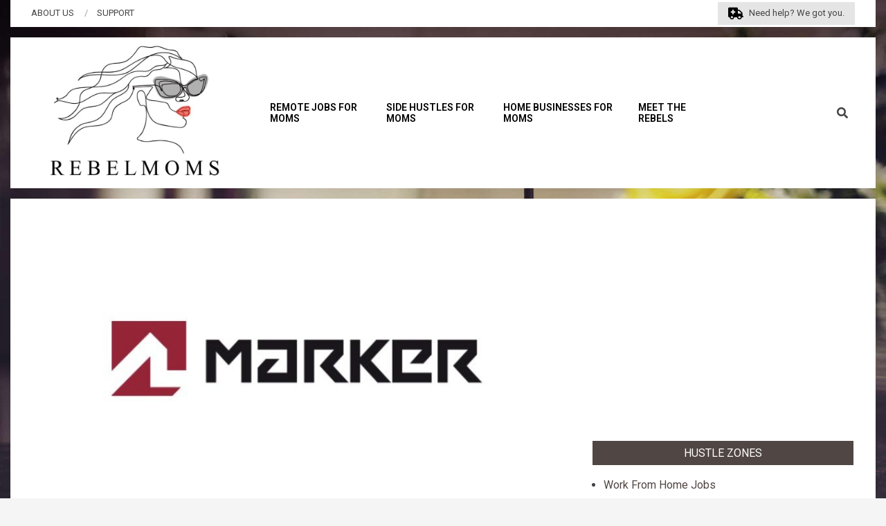

--- FILE ---
content_type: text/html; charset=UTF-8
request_url: https://rebelmoms.com/social-media-assistants-marker-rebelmoms-workfromhome/
body_size: 18136
content:
<!DOCTYPE html>
<html lang="en-US">

<head>
<meta charset="UTF-8" />
<script>
window.JetpackScriptData = {"site":{"icon":"https://i0.wp.com/rebelmoms.com/wp-content/uploads/2020/05/cropped-RebelMoms_workfromhome_logo.jpg?w=64\u0026ssl=1","title":"Rebelmoms","host":"unknown","is_wpcom_platform":false}};
</script>
<meta name='robots' content='index, follow, max-image-preview:large, max-snippet:-1, max-video-preview:-1' />
	<style>img:is([sizes="auto" i], [sizes^="auto," i]) { contain-intrinsic-size: 3000px 1500px }</style>
	<meta name="viewport" content="width=device-width, initial-scale=1" />
<meta name="generator" content="Neux 2.11.2" />

	<!-- This site is optimized with the Yoast SEO plugin v17.1 - https://yoast.com/wordpress/plugins/seo/ -->
	<title>Social Media Assistants - Rebelmoms</title>
	<link rel="canonical" href="https://rebelmoms.com/social-media-assistants-marker-rebelmoms-workfromhome/" />
	<meta property="og:locale" content="en_US" />
	<meta property="og:type" content="article" />
	<meta property="og:title" content="Social Media Assistants - Rebelmoms" />
	<meta property="og:description" content="Home &gt;&gt; Work at Home Jobs &gt;&gt; Clerical Data Entry, Transcription &amp; Social Media Marketing We are a growing marketing firm looking for part time freelancers to work with us from home. We want at least 12 freelancers who will each focus on a different industry such as law/legal, medical,Continue Reading" />
	<meta property="og:url" content="https://rebelmoms.com/social-media-assistants-marker-rebelmoms-workfromhome/" />
	<meta property="og:site_name" content="Rebelmoms" />
	<meta property="article:published_time" content="2025-07-24T01:52:39+00:00" />
	<meta property="article:modified_time" content="2025-08-04T06:10:15+00:00" />
	<meta property="og:image" content="https://rebelmoms.com/wp-content/uploads/2020/02/rebelmoms_workathomejobs_socialmedia_dataEntry_homebasedwork.jpg" />
	<meta property="og:image:width" content="828" />
	<meta property="og:image:height" content="440" />
	<meta name="twitter:card" content="summary_large_image" />
	<meta name="twitter:label1" content="Written by" />
	<meta name="twitter:data1" content="admin" />
	<meta name="twitter:label2" content="Est. reading time" />
	<meta name="twitter:data2" content="2 minutes" />
	<script type="application/ld+json" class="yoast-schema-graph">{"@context":"https://schema.org","@graph":[{"@type":"WebSite","@id":"https://rebelmoms.com/#website","url":"https://rebelmoms.com/","name":"Rebelmoms","description":"","potentialAction":[{"@type":"SearchAction","target":{"@type":"EntryPoint","urlTemplate":"https://rebelmoms.com/?s={search_term_string}"},"query-input":"required name=search_term_string"}],"inLanguage":"en-US"},{"@type":"ImageObject","@id":"https://rebelmoms.com/social-media-assistants-marker-rebelmoms-workfromhome/#primaryimage","inLanguage":"en-US","url":"https://rebelmoms.com/wp-content/uploads/2020/02/rebelmoms_workathomejobs_socialmedia_dataEntry_homebasedwork.jpg","contentUrl":"https://rebelmoms.com/wp-content/uploads/2020/02/rebelmoms_workathomejobs_socialmedia_dataEntry_homebasedwork.jpg","width":828,"height":440,"caption":"rebelmoms_workathomejobs_socialmedia_dataEntry_homebasedwork"},{"@type":"WebPage","@id":"https://rebelmoms.com/social-media-assistants-marker-rebelmoms-workfromhome/#webpage","url":"https://rebelmoms.com/social-media-assistants-marker-rebelmoms-workfromhome/","name":"Social Media Assistants - Rebelmoms","isPartOf":{"@id":"https://rebelmoms.com/#website"},"primaryImageOfPage":{"@id":"https://rebelmoms.com/social-media-assistants-marker-rebelmoms-workfromhome/#primaryimage"},"datePublished":"2025-07-24T01:52:39+00:00","dateModified":"2025-08-04T06:10:15+00:00","author":{"@id":"https://rebelmoms.com/#/schema/person/fd769c5bdc3a9fd2b01f980b0caa4f54"},"breadcrumb":{"@id":"https://rebelmoms.com/social-media-assistants-marker-rebelmoms-workfromhome/#breadcrumb"},"inLanguage":"en-US","potentialAction":[{"@type":"ReadAction","target":["https://rebelmoms.com/social-media-assistants-marker-rebelmoms-workfromhome/"]}]},{"@type":"BreadcrumbList","@id":"https://rebelmoms.com/social-media-assistants-marker-rebelmoms-workfromhome/#breadcrumb","itemListElement":[{"@type":"ListItem","position":1,"name":"Home","item":"https://rebelmoms.com/"},{"@type":"ListItem","position":2,"name":"My Blog","item":"https://rebelmoms.com/my-blog-5/"},{"@type":"ListItem","position":3,"name":"Social Media Assistants"}]},{"@type":"Person","@id":"https://rebelmoms.com/#/schema/person/fd769c5bdc3a9fd2b01f980b0caa4f54","name":"admin","image":{"@type":"ImageObject","@id":"https://rebelmoms.com/#personlogo","inLanguage":"en-US","url":"https://secure.gravatar.com/avatar/23fe6a5793c64b6a64c1141f57df038a8e41fada42af2f13cbab6ae828c15087?s=96&d=mm&r=g","contentUrl":"https://secure.gravatar.com/avatar/23fe6a5793c64b6a64c1141f57df038a8e41fada42af2f13cbab6ae828c15087?s=96&d=mm&r=g","caption":"admin"},"sameAs":["dcfitz"],"url":"https://rebelmoms.com/author/admin/"}]}</script>
	<!-- / Yoast SEO plugin. -->


<link rel='dns-prefetch' href='//fonts.googleapis.com' />
<link rel="alternate" type="application/rss+xml" title="Rebelmoms &raquo; Feed" href="https://rebelmoms.com/feed/" />
<link rel="alternate" type="application/rss+xml" title="Rebelmoms &raquo; Comments Feed" href="https://rebelmoms.com/comments/feed/" />
<link rel="preload" href="https://rebelmoms.com/wp-content/themes/neux/library/fonticons/webfonts/fa-solid-900.woff2" as="font" crossorigin="anonymous">
<link rel="preload" href="https://rebelmoms.com/wp-content/themes/neux/library/fonticons/webfonts/fa-regular-400.woff2" as="font" crossorigin="anonymous">
<link rel="preload" href="https://rebelmoms.com/wp-content/themes/neux/library/fonticons/webfonts/fa-brands-400.woff2" as="font" crossorigin="anonymous">
<script>
window._wpemojiSettings = {"baseUrl":"https:\/\/s.w.org\/images\/core\/emoji\/16.0.1\/72x72\/","ext":".png","svgUrl":"https:\/\/s.w.org\/images\/core\/emoji\/16.0.1\/svg\/","svgExt":".svg","source":{"concatemoji":"https:\/\/rebelmoms.com\/wp-includes\/js\/wp-emoji-release.min.js?ver=6.8.3"}};
/*! This file is auto-generated */
!function(s,n){var o,i,e;function c(e){try{var t={supportTests:e,timestamp:(new Date).valueOf()};sessionStorage.setItem(o,JSON.stringify(t))}catch(e){}}function p(e,t,n){e.clearRect(0,0,e.canvas.width,e.canvas.height),e.fillText(t,0,0);var t=new Uint32Array(e.getImageData(0,0,e.canvas.width,e.canvas.height).data),a=(e.clearRect(0,0,e.canvas.width,e.canvas.height),e.fillText(n,0,0),new Uint32Array(e.getImageData(0,0,e.canvas.width,e.canvas.height).data));return t.every(function(e,t){return e===a[t]})}function u(e,t){e.clearRect(0,0,e.canvas.width,e.canvas.height),e.fillText(t,0,0);for(var n=e.getImageData(16,16,1,1),a=0;a<n.data.length;a++)if(0!==n.data[a])return!1;return!0}function f(e,t,n,a){switch(t){case"flag":return n(e,"\ud83c\udff3\ufe0f\u200d\u26a7\ufe0f","\ud83c\udff3\ufe0f\u200b\u26a7\ufe0f")?!1:!n(e,"\ud83c\udde8\ud83c\uddf6","\ud83c\udde8\u200b\ud83c\uddf6")&&!n(e,"\ud83c\udff4\udb40\udc67\udb40\udc62\udb40\udc65\udb40\udc6e\udb40\udc67\udb40\udc7f","\ud83c\udff4\u200b\udb40\udc67\u200b\udb40\udc62\u200b\udb40\udc65\u200b\udb40\udc6e\u200b\udb40\udc67\u200b\udb40\udc7f");case"emoji":return!a(e,"\ud83e\udedf")}return!1}function g(e,t,n,a){var r="undefined"!=typeof WorkerGlobalScope&&self instanceof WorkerGlobalScope?new OffscreenCanvas(300,150):s.createElement("canvas"),o=r.getContext("2d",{willReadFrequently:!0}),i=(o.textBaseline="top",o.font="600 32px Arial",{});return e.forEach(function(e){i[e]=t(o,e,n,a)}),i}function t(e){var t=s.createElement("script");t.src=e,t.defer=!0,s.head.appendChild(t)}"undefined"!=typeof Promise&&(o="wpEmojiSettingsSupports",i=["flag","emoji"],n.supports={everything:!0,everythingExceptFlag:!0},e=new Promise(function(e){s.addEventListener("DOMContentLoaded",e,{once:!0})}),new Promise(function(t){var n=function(){try{var e=JSON.parse(sessionStorage.getItem(o));if("object"==typeof e&&"number"==typeof e.timestamp&&(new Date).valueOf()<e.timestamp+604800&&"object"==typeof e.supportTests)return e.supportTests}catch(e){}return null}();if(!n){if("undefined"!=typeof Worker&&"undefined"!=typeof OffscreenCanvas&&"undefined"!=typeof URL&&URL.createObjectURL&&"undefined"!=typeof Blob)try{var e="postMessage("+g.toString()+"("+[JSON.stringify(i),f.toString(),p.toString(),u.toString()].join(",")+"));",a=new Blob([e],{type:"text/javascript"}),r=new Worker(URL.createObjectURL(a),{name:"wpTestEmojiSupports"});return void(r.onmessage=function(e){c(n=e.data),r.terminate(),t(n)})}catch(e){}c(n=g(i,f,p,u))}t(n)}).then(function(e){for(var t in e)n.supports[t]=e[t],n.supports.everything=n.supports.everything&&n.supports[t],"flag"!==t&&(n.supports.everythingExceptFlag=n.supports.everythingExceptFlag&&n.supports[t]);n.supports.everythingExceptFlag=n.supports.everythingExceptFlag&&!n.supports.flag,n.DOMReady=!1,n.readyCallback=function(){n.DOMReady=!0}}).then(function(){return e}).then(function(){var e;n.supports.everything||(n.readyCallback(),(e=n.source||{}).concatemoji?t(e.concatemoji):e.wpemoji&&e.twemoji&&(t(e.twemoji),t(e.wpemoji)))}))}((window,document),window._wpemojiSettings);
</script>
<link rel='stylesheet' id='ai1ec_style-css' href='//rebelmoms.com/wp-content/plugins/all-in-one-event-calendar/public/themes-ai1ec/vortex/css/ai1ec_parsed_css.css?ver=3.0.0' media='all' />
<style id='wp-emoji-styles-inline-css'>

	img.wp-smiley, img.emoji {
		display: inline !important;
		border: none !important;
		box-shadow: none !important;
		height: 1em !important;
		width: 1em !important;
		margin: 0 0.07em !important;
		vertical-align: -0.1em !important;
		background: none !important;
		padding: 0 !important;
	}
</style>
<link rel='stylesheet' id='wp-block-library-css' href='https://rebelmoms.com/wp-includes/css/dist/block-library/style.min.css?ver=6.8.3' media='all' />
<style id='wp-block-library-theme-inline-css'>
.wp-block-audio :where(figcaption){color:#555;font-size:13px;text-align:center}.is-dark-theme .wp-block-audio :where(figcaption){color:#ffffffa6}.wp-block-audio{margin:0 0 1em}.wp-block-code{border:1px solid #ccc;border-radius:4px;font-family:Menlo,Consolas,monaco,monospace;padding:.8em 1em}.wp-block-embed :where(figcaption){color:#555;font-size:13px;text-align:center}.is-dark-theme .wp-block-embed :where(figcaption){color:#ffffffa6}.wp-block-embed{margin:0 0 1em}.blocks-gallery-caption{color:#555;font-size:13px;text-align:center}.is-dark-theme .blocks-gallery-caption{color:#ffffffa6}:root :where(.wp-block-image figcaption){color:#555;font-size:13px;text-align:center}.is-dark-theme :root :where(.wp-block-image figcaption){color:#ffffffa6}.wp-block-image{margin:0 0 1em}.wp-block-pullquote{border-bottom:4px solid;border-top:4px solid;color:currentColor;margin-bottom:1.75em}.wp-block-pullquote cite,.wp-block-pullquote footer,.wp-block-pullquote__citation{color:currentColor;font-size:.8125em;font-style:normal;text-transform:uppercase}.wp-block-quote{border-left:.25em solid;margin:0 0 1.75em;padding-left:1em}.wp-block-quote cite,.wp-block-quote footer{color:currentColor;font-size:.8125em;font-style:normal;position:relative}.wp-block-quote:where(.has-text-align-right){border-left:none;border-right:.25em solid;padding-left:0;padding-right:1em}.wp-block-quote:where(.has-text-align-center){border:none;padding-left:0}.wp-block-quote.is-large,.wp-block-quote.is-style-large,.wp-block-quote:where(.is-style-plain){border:none}.wp-block-search .wp-block-search__label{font-weight:700}.wp-block-search__button{border:1px solid #ccc;padding:.375em .625em}:where(.wp-block-group.has-background){padding:1.25em 2.375em}.wp-block-separator.has-css-opacity{opacity:.4}.wp-block-separator{border:none;border-bottom:2px solid;margin-left:auto;margin-right:auto}.wp-block-separator.has-alpha-channel-opacity{opacity:1}.wp-block-separator:not(.is-style-wide):not(.is-style-dots){width:100px}.wp-block-separator.has-background:not(.is-style-dots){border-bottom:none;height:1px}.wp-block-separator.has-background:not(.is-style-wide):not(.is-style-dots){height:2px}.wp-block-table{margin:0 0 1em}.wp-block-table td,.wp-block-table th{word-break:normal}.wp-block-table :where(figcaption){color:#555;font-size:13px;text-align:center}.is-dark-theme .wp-block-table :where(figcaption){color:#ffffffa6}.wp-block-video :where(figcaption){color:#555;font-size:13px;text-align:center}.is-dark-theme .wp-block-video :where(figcaption){color:#ffffffa6}.wp-block-video{margin:0 0 1em}:root :where(.wp-block-template-part.has-background){margin-bottom:0;margin-top:0;padding:1.25em 2.375em}
</style>
<style id='classic-theme-styles-inline-css'>
/*! This file is auto-generated */
.wp-block-button__link{color:#fff;background-color:#32373c;border-radius:9999px;box-shadow:none;text-decoration:none;padding:calc(.667em + 2px) calc(1.333em + 2px);font-size:1.125em}.wp-block-file__button{background:#32373c;color:#fff;text-decoration:none}
</style>
<link rel='stylesheet' id='mailster-form-style-css' href='https://rebelmoms.com/wp-content/plugins/mailster/build/form/style-index.css?ver=6.8.3' media='all' />
<style id='global-styles-inline-css'>
:root{--wp--preset--aspect-ratio--square: 1;--wp--preset--aspect-ratio--4-3: 4/3;--wp--preset--aspect-ratio--3-4: 3/4;--wp--preset--aspect-ratio--3-2: 3/2;--wp--preset--aspect-ratio--2-3: 2/3;--wp--preset--aspect-ratio--16-9: 16/9;--wp--preset--aspect-ratio--9-16: 9/16;--wp--preset--color--black: #000000;--wp--preset--color--cyan-bluish-gray: #abb8c3;--wp--preset--color--white: #ffffff;--wp--preset--color--pale-pink: #f78da7;--wp--preset--color--vivid-red: #cf2e2e;--wp--preset--color--luminous-vivid-orange: #ff6900;--wp--preset--color--luminous-vivid-amber: #fcb900;--wp--preset--color--light-green-cyan: #7bdcb5;--wp--preset--color--vivid-green-cyan: #00d084;--wp--preset--color--pale-cyan-blue: #8ed1fc;--wp--preset--color--vivid-cyan-blue: #0693e3;--wp--preset--color--vivid-purple: #9b51e0;--wp--preset--color--accent: #504643;--wp--preset--color--accent-font: #ffffff;--wp--preset--gradient--vivid-cyan-blue-to-vivid-purple: linear-gradient(135deg,rgba(6,147,227,1) 0%,rgb(155,81,224) 100%);--wp--preset--gradient--light-green-cyan-to-vivid-green-cyan: linear-gradient(135deg,rgb(122,220,180) 0%,rgb(0,208,130) 100%);--wp--preset--gradient--luminous-vivid-amber-to-luminous-vivid-orange: linear-gradient(135deg,rgba(252,185,0,1) 0%,rgba(255,105,0,1) 100%);--wp--preset--gradient--luminous-vivid-orange-to-vivid-red: linear-gradient(135deg,rgba(255,105,0,1) 0%,rgb(207,46,46) 100%);--wp--preset--gradient--very-light-gray-to-cyan-bluish-gray: linear-gradient(135deg,rgb(238,238,238) 0%,rgb(169,184,195) 100%);--wp--preset--gradient--cool-to-warm-spectrum: linear-gradient(135deg,rgb(74,234,220) 0%,rgb(151,120,209) 20%,rgb(207,42,186) 40%,rgb(238,44,130) 60%,rgb(251,105,98) 80%,rgb(254,248,76) 100%);--wp--preset--gradient--blush-light-purple: linear-gradient(135deg,rgb(255,206,236) 0%,rgb(152,150,240) 100%);--wp--preset--gradient--blush-bordeaux: linear-gradient(135deg,rgb(254,205,165) 0%,rgb(254,45,45) 50%,rgb(107,0,62) 100%);--wp--preset--gradient--luminous-dusk: linear-gradient(135deg,rgb(255,203,112) 0%,rgb(199,81,192) 50%,rgb(65,88,208) 100%);--wp--preset--gradient--pale-ocean: linear-gradient(135deg,rgb(255,245,203) 0%,rgb(182,227,212) 50%,rgb(51,167,181) 100%);--wp--preset--gradient--electric-grass: linear-gradient(135deg,rgb(202,248,128) 0%,rgb(113,206,126) 100%);--wp--preset--gradient--midnight: linear-gradient(135deg,rgb(2,3,129) 0%,rgb(40,116,252) 100%);--wp--preset--font-size--small: 13px;--wp--preset--font-size--medium: 20px;--wp--preset--font-size--large: 36px;--wp--preset--font-size--x-large: 42px;--wp--preset--spacing--20: 0.44rem;--wp--preset--spacing--30: 0.67rem;--wp--preset--spacing--40: 1rem;--wp--preset--spacing--50: 1.5rem;--wp--preset--spacing--60: 2.25rem;--wp--preset--spacing--70: 3.38rem;--wp--preset--spacing--80: 5.06rem;--wp--preset--shadow--natural: 6px 6px 9px rgba(0, 0, 0, 0.2);--wp--preset--shadow--deep: 12px 12px 50px rgba(0, 0, 0, 0.4);--wp--preset--shadow--sharp: 6px 6px 0px rgba(0, 0, 0, 0.2);--wp--preset--shadow--outlined: 6px 6px 0px -3px rgba(255, 255, 255, 1), 6px 6px rgba(0, 0, 0, 1);--wp--preset--shadow--crisp: 6px 6px 0px rgba(0, 0, 0, 1);}:where(.is-layout-flex){gap: 0.5em;}:where(.is-layout-grid){gap: 0.5em;}body .is-layout-flex{display: flex;}.is-layout-flex{flex-wrap: wrap;align-items: center;}.is-layout-flex > :is(*, div){margin: 0;}body .is-layout-grid{display: grid;}.is-layout-grid > :is(*, div){margin: 0;}:where(.wp-block-columns.is-layout-flex){gap: 2em;}:where(.wp-block-columns.is-layout-grid){gap: 2em;}:where(.wp-block-post-template.is-layout-flex){gap: 1.25em;}:where(.wp-block-post-template.is-layout-grid){gap: 1.25em;}.has-black-color{color: var(--wp--preset--color--black) !important;}.has-cyan-bluish-gray-color{color: var(--wp--preset--color--cyan-bluish-gray) !important;}.has-white-color{color: var(--wp--preset--color--white) !important;}.has-pale-pink-color{color: var(--wp--preset--color--pale-pink) !important;}.has-vivid-red-color{color: var(--wp--preset--color--vivid-red) !important;}.has-luminous-vivid-orange-color{color: var(--wp--preset--color--luminous-vivid-orange) !important;}.has-luminous-vivid-amber-color{color: var(--wp--preset--color--luminous-vivid-amber) !important;}.has-light-green-cyan-color{color: var(--wp--preset--color--light-green-cyan) !important;}.has-vivid-green-cyan-color{color: var(--wp--preset--color--vivid-green-cyan) !important;}.has-pale-cyan-blue-color{color: var(--wp--preset--color--pale-cyan-blue) !important;}.has-vivid-cyan-blue-color{color: var(--wp--preset--color--vivid-cyan-blue) !important;}.has-vivid-purple-color{color: var(--wp--preset--color--vivid-purple) !important;}.has-black-background-color{background-color: var(--wp--preset--color--black) !important;}.has-cyan-bluish-gray-background-color{background-color: var(--wp--preset--color--cyan-bluish-gray) !important;}.has-white-background-color{background-color: var(--wp--preset--color--white) !important;}.has-pale-pink-background-color{background-color: var(--wp--preset--color--pale-pink) !important;}.has-vivid-red-background-color{background-color: var(--wp--preset--color--vivid-red) !important;}.has-luminous-vivid-orange-background-color{background-color: var(--wp--preset--color--luminous-vivid-orange) !important;}.has-luminous-vivid-amber-background-color{background-color: var(--wp--preset--color--luminous-vivid-amber) !important;}.has-light-green-cyan-background-color{background-color: var(--wp--preset--color--light-green-cyan) !important;}.has-vivid-green-cyan-background-color{background-color: var(--wp--preset--color--vivid-green-cyan) !important;}.has-pale-cyan-blue-background-color{background-color: var(--wp--preset--color--pale-cyan-blue) !important;}.has-vivid-cyan-blue-background-color{background-color: var(--wp--preset--color--vivid-cyan-blue) !important;}.has-vivid-purple-background-color{background-color: var(--wp--preset--color--vivid-purple) !important;}.has-black-border-color{border-color: var(--wp--preset--color--black) !important;}.has-cyan-bluish-gray-border-color{border-color: var(--wp--preset--color--cyan-bluish-gray) !important;}.has-white-border-color{border-color: var(--wp--preset--color--white) !important;}.has-pale-pink-border-color{border-color: var(--wp--preset--color--pale-pink) !important;}.has-vivid-red-border-color{border-color: var(--wp--preset--color--vivid-red) !important;}.has-luminous-vivid-orange-border-color{border-color: var(--wp--preset--color--luminous-vivid-orange) !important;}.has-luminous-vivid-amber-border-color{border-color: var(--wp--preset--color--luminous-vivid-amber) !important;}.has-light-green-cyan-border-color{border-color: var(--wp--preset--color--light-green-cyan) !important;}.has-vivid-green-cyan-border-color{border-color: var(--wp--preset--color--vivid-green-cyan) !important;}.has-pale-cyan-blue-border-color{border-color: var(--wp--preset--color--pale-cyan-blue) !important;}.has-vivid-cyan-blue-border-color{border-color: var(--wp--preset--color--vivid-cyan-blue) !important;}.has-vivid-purple-border-color{border-color: var(--wp--preset--color--vivid-purple) !important;}.has-vivid-cyan-blue-to-vivid-purple-gradient-background{background: var(--wp--preset--gradient--vivid-cyan-blue-to-vivid-purple) !important;}.has-light-green-cyan-to-vivid-green-cyan-gradient-background{background: var(--wp--preset--gradient--light-green-cyan-to-vivid-green-cyan) !important;}.has-luminous-vivid-amber-to-luminous-vivid-orange-gradient-background{background: var(--wp--preset--gradient--luminous-vivid-amber-to-luminous-vivid-orange) !important;}.has-luminous-vivid-orange-to-vivid-red-gradient-background{background: var(--wp--preset--gradient--luminous-vivid-orange-to-vivid-red) !important;}.has-very-light-gray-to-cyan-bluish-gray-gradient-background{background: var(--wp--preset--gradient--very-light-gray-to-cyan-bluish-gray) !important;}.has-cool-to-warm-spectrum-gradient-background{background: var(--wp--preset--gradient--cool-to-warm-spectrum) !important;}.has-blush-light-purple-gradient-background{background: var(--wp--preset--gradient--blush-light-purple) !important;}.has-blush-bordeaux-gradient-background{background: var(--wp--preset--gradient--blush-bordeaux) !important;}.has-luminous-dusk-gradient-background{background: var(--wp--preset--gradient--luminous-dusk) !important;}.has-pale-ocean-gradient-background{background: var(--wp--preset--gradient--pale-ocean) !important;}.has-electric-grass-gradient-background{background: var(--wp--preset--gradient--electric-grass) !important;}.has-midnight-gradient-background{background: var(--wp--preset--gradient--midnight) !important;}.has-small-font-size{font-size: var(--wp--preset--font-size--small) !important;}.has-medium-font-size{font-size: var(--wp--preset--font-size--medium) !important;}.has-large-font-size{font-size: var(--wp--preset--font-size--large) !important;}.has-x-large-font-size{font-size: var(--wp--preset--font-size--x-large) !important;}
:where(.wp-block-post-template.is-layout-flex){gap: 1.25em;}:where(.wp-block-post-template.is-layout-grid){gap: 1.25em;}
:where(.wp-block-columns.is-layout-flex){gap: 2em;}:where(.wp-block-columns.is-layout-grid){gap: 2em;}
:root :where(.wp-block-pullquote){font-size: 1.5em;line-height: 1.6;}
</style>
<link rel='stylesheet' id='contact-form-7-css' href='https://rebelmoms.com/wp-content/plugins/contact-form-7/includes/css/styles.css?ver=6.1' media='all' />
<link rel='stylesheet' id='lightSlider-css' href='https://rebelmoms.com/wp-content/plugins/hootkit/assets/lightSlider.min.css?ver=1.1.2' media='' />
<link rel='stylesheet' id='font-awesome-css' href='https://rebelmoms.com/wp-content/themes/neux/library/fonticons/font-awesome.css?ver=5.15.4' media='all' />
<link rel='stylesheet' id='responsive-lightbox-swipebox-css' href='https://rebelmoms.com/wp-content/plugins/responsive-lightbox/assets/swipebox/swipebox.min.css?ver=1.5.2' media='all' />
<link rel='stylesheet' id='neux-googlefont-css' href='https://fonts.googleapis.com/css2?family=Roboto:ital,wght@0,300;0,400;0,500;0,600;0,700;0,800;1,400;1,700&#038;family=Comfortaa:ital,wght@0,400;0,700&#038;family=Montserrat:ital,wght@0,400;0,700;1,400;1,700&#038;display=swap' media='all' />
<link rel='stylesheet' id='newsletter-css' href='https://rebelmoms.com/wp-content/plugins/newsletter/style.css?ver=8.9.2' media='all' />
<link rel='stylesheet' id='elementor-icons-css' href='https://rebelmoms.com/wp-content/plugins/elementor/assets/lib/eicons/css/elementor-icons.min.css?ver=5.15.0' media='all' />
<link rel='stylesheet' id='elementor-frontend-legacy-css' href='https://rebelmoms.com/wp-content/plugins/elementor/assets/css/frontend-legacy.min.css?ver=3.6.0' media='all' />
<link rel='stylesheet' id='elementor-frontend-css' href='https://rebelmoms.com/wp-content/plugins/elementor/assets/css/frontend.min.css?ver=3.6.0' media='all' />
<link rel='stylesheet' id='elementor-post-3559-css' href='https://rebelmoms.com/wp-content/uploads/elementor/css/post-3559.css?ver=1754423731' media='all' />
<link rel='stylesheet' id='elementor-pro-css' href='https://rebelmoms.com/wp-content/plugins/elementor-pro/assets/css/frontend.min.css?ver=3.1.0' media='all' />
<link rel='stylesheet' id='font-awesome-5-all-css' href='https://rebelmoms.com/wp-content/plugins/elementor/assets/lib/font-awesome/css/all.min.css?ver=3.6.0' media='all' />
<link rel='stylesheet' id='font-awesome-4-shim-css' href='https://rebelmoms.com/wp-content/plugins/elementor/assets/lib/font-awesome/css/v4-shims.min.css?ver=3.6.0' media='all' />
<link rel='stylesheet' id='elementor-global-css' href='https://rebelmoms.com/wp-content/uploads/elementor/css/global.css?ver=1754185706' media='all' />
<link rel='stylesheet' id='elementor-post-3259-css' href='https://rebelmoms.com/wp-content/uploads/elementor/css/post-3259.css?ver=1754423930' media='all' />
<link rel='stylesheet' id='hoot-style-css' href='https://rebelmoms.com/wp-content/themes/neux/style.css?ver=2.11.2' media='all' />
<link rel='stylesheet' id='neux-hootkit-css' href='https://rebelmoms.com/wp-content/themes/neux/hootkit/hootkit.css?ver=2.11.2' media='all' />
<link rel='stylesheet' id='hoot-wpblocks-css' href='https://rebelmoms.com/wp-content/themes/neux/include/blocks/wpblocks.css?ver=2.11.2' media='all' />
<style id='hoot-wpblocks-inline-css'>
.hgrid {  max-width: 1380px; }  a {  color: #504643; }  a:hover {  color: #3c3432; }  .accent-typo {  background: #504643;  color: #ffffff; }  .invert-typo {  color: #ffffff; }  .enforce-typo {  background: #ffffff; }  body.wordpress input[type="submit"], body.wordpress #submit, body.wordpress .button {  border-color: #504643;  background: #504643;  color: #ffffff; }  body.wordpress input[type="submit"]:hover, body.wordpress #submit:hover, body.wordpress .button:hover, body.wordpress input[type="submit"]:focus, body.wordpress #submit:focus, body.wordpress .button:focus {  color: #504643;  background: #ffffff; }  h1, h2, h3, h4, h5, h6, .title, .titlefont {  font-family: "Comfortaa", sans-serif;  text-transform: none; }  #main.main,#header-supplementary,.below-header {  background: #ffffff; }  #header-primary,.sub-footer, .footer {  background: #ffffff; }  #topbar {  background: #ffffff; }  #topbar.js-search .searchform.expand .searchtext {  background: #ffffff; }  #site-logo.logo-border {  border-color: #504643; }  .header-aside-search.js-search .searchform i.fa-search {  color: #504643; }  #site-title {  font-family: "Montserrat", sans-serif;  text-transform: uppercase; }  #site-description {  text-transform: uppercase; }  .site-logo-with-icon #site-title i {  font-size: 50px; }  .site-logo-mixed-image img {  max-width: 300px; }  .site-title-line em {  color: #504643; }  .site-title-line mark {  background: #504643;  color: #ffffff; }  .site-title-heading-font {  font-family: "Comfortaa", sans-serif; }  .menu-items ul {  background: #ffffff; }  .menu-items li.current-menu-item:not(.nohighlight), .menu-items li.current-menu-ancestor, .menu-items li:hover {  background: #504643; }  .menu-items li.current-menu-item:not(.nohighlight) > a, .menu-items li.current-menu-ancestor > a, .menu-items li:hover > a {  color: #ffffff; }  .more-link,.more-link a {  color: #504643; }  .more-link:hover,.more-link:hover a {  color: #3c3432; }  .sidebar .widget-title,.sub-footer .widget-title, .footer .widget-title {  background: #504643;  color: #ffffff; }  .main-content-grid,.widget,.frontpage-area {  margin-top: 35px; }  .widget,.frontpage-area {  margin-bottom: 35px; }  .frontpage-area.module-bg-highlight, .frontpage-area.module-bg-color, .frontpage-area.module-bg-image {  padding: 35px 0; }  .footer .widget {  margin: 20px 0; }  .js-search .searchform.expand .searchtext {  background: #ffffff; }  #infinite-handle span,.lrm-form a.button, .lrm-form button, .lrm-form button[type=submit], .lrm-form #buddypress input[type=submit], .lrm-form input[type=submit],.widget_newsletterwidget, .widget_newsletterwidgetminimal,.wc-block-components-button, .woocommerce #respond input#submit.alt, .woocommerce a.button.alt, .woocommerce button.button.alt, .woocommerce input.button.alt,.widget_breadcrumb_navxt .breadcrumbs > .hoot-bcn-pretext {  background: #504643;  color: #ffffff; }  .woocommerce nav.woocommerce-pagination ul li a:focus, .woocommerce nav.woocommerce-pagination ul li a:hover {  color: #3c3432; }  .woocommerce div.product .woocommerce-tabs ul.tabs li:hover,.woocommerce div.product .woocommerce-tabs ul.tabs li.active {  background: #504643; }  .woocommerce div.product .woocommerce-tabs ul.tabs li:hover a, .woocommerce div.product .woocommerce-tabs ul.tabs li:hover a:hover,.woocommerce div.product .woocommerce-tabs ul.tabs li.active a {  color: #ffffff; }  .wc-block-components-button:hover, .woocommerce #respond input#submit.alt:hover, .woocommerce a.button.alt:hover, .woocommerce button.button.alt:hover, .woocommerce input.button.alt:hover {  background: #ffffff;  color: #504643; }  .widget_breadcrumb_navxt .breadcrumbs > .hoot-bcn-pretext:after {  border-left-color: #504643; }  .flycart-toggle, .flycart-panel {  background: #ffffff; }  .lSSlideOuter ul.lSPager.lSpg > li:hover a, .lSSlideOuter ul.lSPager.lSpg > li.active a {  background-color: #504643; }  .lSSlideOuter ul.lSPager.lSpg > li a {  border-color: #504643; }  .widget .viewall a {  background: #ffffff; }  .widget .viewall a:hover {  background: #ffffff;  color: #504643; }  .widget .view-all a:hover {  color: #504643; }  .sidebar .view-all-top.view-all-withtitle a, .sub-footer .view-all-top.view-all-withtitle a, .footer .view-all-top.view-all-withtitle a, .sidebar .view-all-top.view-all-withtitle a:hover, .sub-footer .view-all-top.view-all-withtitle a:hover, .footer .view-all-top.view-all-withtitle a:hover {  color: #ffffff; }  .bottomborder-line:after,.bottomborder-shadow:after {  margin-top: 35px; }  .topborder-line:before,.topborder-shadow:before {  margin-bottom: 35px; }  .cta-subtitle {  color: #504643; }  .content-block-icon i {  color: #504643; }  .icon-style-circle,.icon-style-square {  border-color: #504643; }  .content-block-style3 .content-block-icon {  background: #ffffff; }  :root .has-accent-color,.is-style-outline>.wp-block-button__link:not(.has-text-color), .wp-block-button__link.is-style-outline:not(.has-text-color) {  color: #504643; }  :root .has-accent-background-color,.wp-block-button__link,.wp-block-button__link:hover,.wp-block-search__button,.wp-block-search__button:hover, .wp-block-file__button,.wp-block-file__button:hover {  background: #504643; }  :root .has-accent-font-color,.wp-block-button__link,.wp-block-button__link:hover,.wp-block-search__button,.wp-block-search__button:hover, .wp-block-file__button,.wp-block-file__button:hover {  color: #ffffff; }  :root .has-accent-font-background-color {  background: #ffffff; }  @media only screen and (max-width: 969px){ .mobilemenu-fixed .menu-toggle, .mobilemenu-fixed .menu-items {  background: #ffffff; }  .sidebar {  margin-top: 35px; }  .frontpage-widgetarea > div.hgrid > [class*="hgrid-span-"] {  margin-bottom: 35px; }  } @media only screen and (min-width: 970px){ .slider-style2 .lSAction > a {  border-color: #504643;  background: #504643;  color: #ffffff; }  .slider-style2 .lSAction > a:hover {  background: #ffffff;  color: #504643; }  }
</style>
<link rel='stylesheet' id='google-fonts-1-css' href='https://fonts.googleapis.com/css?family=Roboto%3A100%2C100italic%2C200%2C200italic%2C300%2C300italic%2C400%2C400italic%2C500%2C500italic%2C600%2C600italic%2C700%2C700italic%2C800%2C800italic%2C900%2C900italic%7CRoboto+Slab%3A100%2C100italic%2C200%2C200italic%2C300%2C300italic%2C400%2C400italic%2C500%2C500italic%2C600%2C600italic%2C700%2C700italic%2C800%2C800italic%2C900%2C900italic&#038;display=auto&#038;ver=6.8.3' media='all' />
<script src="https://rebelmoms.com/wp-includes/js/jquery/jquery.min.js?ver=3.7.1" id="jquery-core-js"></script>
<script src="https://rebelmoms.com/wp-includes/js/jquery/jquery-migrate.min.js?ver=3.4.1" id="jquery-migrate-js"></script>
<script src="https://rebelmoms.com/wp-content/plugins/responsive-lightbox/assets/swipebox/jquery.swipebox.min.js?ver=1.5.2" id="responsive-lightbox-swipebox-js"></script>
<script src="https://rebelmoms.com/wp-includes/js/underscore.min.js?ver=1.13.7" id="underscore-js"></script>
<script src="https://rebelmoms.com/wp-content/plugins/responsive-lightbox/assets/infinitescroll/infinite-scroll.pkgd.min.js?ver=4.0.1" id="responsive-lightbox-infinite-scroll-js"></script>
<script id="responsive-lightbox-js-before">
var rlArgs = {"script":"swipebox","selector":"lightbox","customEvents":"","activeGalleries":true,"animation":true,"hideCloseButtonOnMobile":false,"removeBarsOnMobile":false,"hideBars":true,"hideBarsDelay":5000,"videoMaxWidth":1080,"useSVG":true,"loopAtEnd":false,"woocommerce_gallery":false,"ajaxurl":"https:\/\/rebelmoms.com\/wp-admin\/admin-ajax.php","nonce":"3bcb904250","preview":false,"postId":3259,"scriptExtension":false};
</script>
<script src="https://rebelmoms.com/wp-content/plugins/responsive-lightbox/js/front.js?ver=2.5.2" id="responsive-lightbox-js"></script>
<script src="https://rebelmoms.com/wp-content/plugins/elementor/assets/lib/font-awesome/js/v4-shims.min.js?ver=3.6.0" id="font-awesome-4-shim-js"></script>
<link rel="https://api.w.org/" href="https://rebelmoms.com/wp-json/" /><link rel="alternate" title="JSON" type="application/json" href="https://rebelmoms.com/wp-json/wp/v2/posts/3259" /><link rel="EditURI" type="application/rsd+xml" title="RSD" href="https://rebelmoms.com/xmlrpc.php?rsd" />
<meta name="generator" content="WordPress 6.8.3" />
<link rel='shortlink' href='https://rebelmoms.com/?p=3259' />
<link rel="alternate" title="oEmbed (JSON)" type="application/json+oembed" href="https://rebelmoms.com/wp-json/oembed/1.0/embed?url=https%3A%2F%2Frebelmoms.com%2Fsocial-media-assistants-marker-rebelmoms-workfromhome%2F" />
<link rel="alternate" title="oEmbed (XML)" type="text/xml+oembed" href="https://rebelmoms.com/wp-json/oembed/1.0/embed?url=https%3A%2F%2Frebelmoms.com%2Fsocial-media-assistants-marker-rebelmoms-workfromhome%2F&#038;format=xml" />

		<!-- GA Google Analytics @ https://m0n.co/ga -->
		<script>
			(function(i,s,o,g,r,a,m){i['GoogleAnalyticsObject']=r;i[r]=i[r]||function(){
			(i[r].q=i[r].q||[]).push(arguments)},i[r].l=1*new Date();a=s.createElement(o),
			m=s.getElementsByTagName(o)[0];a.async=1;a.src=g;m.parentNode.insertBefore(a,m)
			})(window,document,'script','https://www.google-analytics.com/analytics.js','ga');
			ga('create', 'UA-219808181-2', 'auto');
			ga('send', 'pageview');
		</script>

	<style id="custom-background-css">
body.custom-background { background-image: url("https://rebelmoms.com/wp-content/themes/neux/images/background.jpg"); background-position: center top; background-size: cover; background-repeat: no-repeat; background-attachment: fixed; }
</style>
	<link rel="icon" href="https://rebelmoms.com/wp-content/uploads/2020/05/cropped-RebelMoms_workfromhome_logo-32x32.jpg" sizes="32x32" />
<link rel="icon" href="https://rebelmoms.com/wp-content/uploads/2020/05/cropped-RebelMoms_workfromhome_logo-192x192.jpg" sizes="192x192" />
<link rel="apple-touch-icon" href="https://rebelmoms.com/wp-content/uploads/2020/05/cropped-RebelMoms_workfromhome_logo-180x180.jpg" />
<meta name="msapplication-TileImage" content="https://rebelmoms.com/wp-content/uploads/2020/05/cropped-RebelMoms_workfromhome_logo-270x270.jpg" />
</head>

<body class="wp-singular post-template-default single single-post postid-3259 single-format-standard custom-background wp-custom-logo wp-theme-neux neux wordpress ltr en en-us parent-theme logged-out singular singular-post singular-post-3259 elementor-default elementor-kit-3559 elementor-page elementor-page-3259 elementor-page-2791" dir="ltr" itemscope="itemscope" itemtype="https://schema.org/Blog">

	
	<a href="#main" class="screen-reader-text">Skip to content</a>

	<div id="page-wrapper" class=" hgrid site-boxed page-wrapper sitewrap-wide-right sidebarsN sidebars1 hoot-cf7-style hoot-mapp-style hoot-jetpack-style hoot-sticky-sidebar">

			<div id="topbar" class=" topbar inline-nav js-search social-icons-invertx">
		<div class="hgrid">
			<div class="hgrid-span-12">

				<div class="topbar-inner table topbar-parts">
																	<div id="topbar-left" class="table-cell-mid topbar-part">
							<section id="nav_menu-2" class="widget widget_nav_menu"><div class="menu-tiny-menu-container"><ul id="menu-tiny-menu" class="menu"><li id="menu-item-3719" class="menu-item menu-item-type-custom menu-item-object-custom menu-item-3719"><a target="_blank" href="https://wphoot.com" title="												"><span class="menu-title">ABOUT US</span></a></li>
<li id="menu-item-1647" class="menu-item menu-item-type-custom menu-item-object-custom menu-item-1647"><a target="_blank" href="https://wphoot.com/support/" title="																		"><span class="menu-title">SUPPORT</span></a></li>
</ul></div></section>						</div>
					
																	<div id="topbar-right" class="table-cell-mid topbar-part">
							<section id="hootkit-announce-3" class="widget widget_hootkit-announce">
<div class="announce-widget  announce-userstyle announce-withbg"  style="background:#e5e5e5;">
	<a href="/support/" class="announce-link"><span>Click Here</span></a>	<div class="announce-box table">
					<div class="announce-box-icon table-cell-mid"><i class="fa-ambulance fas icon-userstyle" style="color:#000000;"></i></div>
							<div class="announce-box-content table-cell-mid">
													<div class="announce-message">Need help? We got you.</div>
							</div>
			</div>
</div></section>						</div>
									</div>

			</div>
		</div>
	</div>
	
		
		<header id="header" class="site-header header-layout-primary-menu header-layout-secondary-none tablemenu" role="banner" itemscope="itemscope" itemtype="https://schema.org/WPHeader">

			
			<div id="header-primary" class=" header-part header-primary header-primary-menu">
				<div class="hgrid">
					<div class="table hgrid-span-12">
							<div id="branding" class="site-branding branding table-cell-mid">
		<div id="site-logo" class="site-logo-mixedcustom">
			<div id="site-logo-mixedcustom" class="site-logo-mixedcustom site-logo-with-image"><div class="site-logo-mixed-image"><a href="https://rebelmoms.com/" class="custom-logo-link" rel="home"><img width="732" height="483" src="https://rebelmoms.com/wp-content/uploads/2020/05/cropped-RebelMoms_workfromhome_logo-1.jpg" class="custom-logo" alt="RebelMoms logo one line drawing woman with red lips wearing sunglasses" /></a></div><div class="site-logo-mixed-text"><div id="site-title" class="site-title" itemprop="headline"><a href="https://rebelmoms.com" rel="home" itemprop="url"><span class="customblogname"></span></a></div></div></div>		</div>
	</div><!-- #branding -->
	<div id="header-aside" class=" header-aside table-cell-mid header-aside-menu header-aside-menu-fixed"><div class="menu-area-wrap">	<div class="screen-reader-text">Primary Navigation Menu</div>
	<nav id="menu-primary" class="menu nav-menu menu-primary mobilemenu-fixed mobilesubmenu-click" role="navigation" itemscope="itemscope" itemtype="https://schema.org/SiteNavigationElement">
		<a class="menu-toggle" href="#"><span class="menu-toggle-text">Menu</span><i class="fas fa-bars"></i></a>

		<ul id="menu-primary-items" class="menu-items sf-menu menu"><li id="menu-item-1687" class="menu-item menu-item-type-post_type menu-item-object-page menu-item-1687"><a href="https://rebelmoms.com/work-at-home-jobs/"><span class="menu-title">Remote Jobs For Moms</span></a></li>
<li id="menu-item-2456" class="menu-item menu-item-type-custom menu-item-object-custom menu-item-2456"><a href="https://rebelmoms.com/share-your-homebased-success-story/"><span class="menu-title">Side Hustles For Moms</span></a></li>
<li id="menu-item-2964" class="menu-item menu-item-type-post_type menu-item-object-page menu-item-2964"><a href="https://rebelmoms.com/join-rebelmoms-its-free/"><span class="menu-title">Home Businesses For Moms</span></a></li>
<li id="menu-item-682" class="menu-item menu-item-type-custom menu-item-object-custom menu-item-682"><a href="http://rebelmoms.com/meet-the-rebel"><span class="menu-title">Meet The Rebels</span></a></li>
</ul>
	</nav><!-- #menu-primary -->
		<div class="menu-side-box inline-nav js-search">
		<section id="search-5" class="widget widget_search"><div class="searchbody"><form method="get" class="searchform" action="https://rebelmoms.com/" ><label class="screen-reader-text">Search</label><i class="fas fa-search"></i><input type="text" class="searchtext" name="s" placeholder="Type Search Term &hellip;" value="" /><input type="submit" class="submit" name="submit" value="Search" /><span class="js-search-placeholder"></span></form></div><!-- /searchbody --></section>	</div>
	</div></div>					</div>
				</div>
			</div>

			
		</header><!-- #header -->

		
		<div id="main" class=" main">
			

<div class="hgrid main-content-grid">

	<main id="content" class="content  hgrid-span-8 has-sidebar layout-wide-right " role="main">
		<div id="content-wrap" class=" content-wrap theiaStickySidebar">

			<div itemprop="image" itemscope itemtype="https://schema.org/ImageObject" class="entry-featured-img-wrap"><meta itemprop="url" content="https://rebelmoms.com/wp-content/uploads/2020/02/rebelmoms_workathomejobs_socialmedia_dataEntry_homebasedwork-828x425.jpg"><meta itemprop="width" content="828"><meta itemprop="height" content="425"><img width="828" height="425" src="https://rebelmoms.com/wp-content/uploads/2020/02/rebelmoms_workathomejobs_socialmedia_dataEntry_homebasedwork-828x425.jpg" class="attachment-hoot-wide-thumb entry-content-featured-img wp-post-image" alt="rebelmoms_workathomejobs_socialmedia_dataEntry_homebasedwork" itemscope="" decoding="async" itemprop="image" /></div>
				<div id="loop-meta" class=" loop-meta-wrap pageheader-bg-default   loop-meta-withtext">
										<div class="hgrid">

						<div class=" loop-meta hgrid-span-12" itemscope="itemscope" itemtype="https://schema.org/WebPageElement">
							<div class="entry-header">

																<h1 class=" loop-title entry-title" itemprop="headline">Social Media Assistants</h1>

								<div class=" loop-description" itemprop="text"><div class="entry-byline"> <div class="entry-byline-block entry-byline-cats"> <span class="entry-byline-label">In:</span> <a href="https://rebelmoms.com/category/find-a-job/admin-and-virtual-support/" rel="category tag">Administrative Support</a>, <a href="https://rebelmoms.com/category/find-a-job/marketing/" rel="category tag">Marketing</a>, <a href="https://rebelmoms.com/category/find-a-job/marketing/social-media/" rel="category tag">Social Media</a>, <a href="https://rebelmoms.com/category/find-a-job/admin-and-virtual-support/socialmedia-workathome-jobs/" rel="category tag">Social Media &amp; Web</a>, <a href="https://rebelmoms.com/category/find-a-job/" rel="category tag">Work From Home Jobs</a> </div> <div class="entry-byline-block entry-byline-tags"> <span class="entry-byline-label">Tagged:</span> <a href="https://rebelmoms.com/tag/marker/" rel="tag">Marker</a> </div></div><!-- .entry-byline --></div><!-- .loop-description -->
							</div><!-- .entry-header -->
						</div><!-- .loop-meta -->

					</div>
				</div>

			
	<article id="post-3259" class="entry author-admin has-excerpt post-3259 post type-post status-publish format-standard has-post-thumbnail category-admin-and-virtual-support category-marketing category-social-media category-socialmedia-workathome-jobs category-find-a-job tag-marker" itemscope="itemscope" itemtype="https://schema.org/BlogPosting" itemprop="blogPost">

		<div class="entry-content" itemprop="articleBody">

			<div class="entry-the-content">
						<div data-elementor-type="wp-post" data-elementor-id="3259" class="elementor elementor-3259">
						<div class="elementor-inner">
				<div class="elementor-section-wrap">
									<section class="elementor-section elementor-top-section elementor-element elementor-element-16287cbf elementor-section-boxed elementor-section-height-default elementor-section-height-default" data-id="16287cbf" data-element_type="section">
						<div class="elementor-container elementor-column-gap-default">
							<div class="elementor-row">
					<div class="elementor-column elementor-col-100 elementor-top-column elementor-element elementor-element-589bbff0" data-id="589bbff0" data-element_type="column">
			<div class="elementor-column-wrap elementor-element-populated">
							<div class="elementor-widget-wrap">
						<div class="elementor-element elementor-element-5bbd65e6 elementor-widget elementor-widget-text-editor" data-id="5bbd65e6" data-element_type="widget" data-widget_type="text-editor.default">
				<div class="elementor-widget-container">
								<div class="elementor-text-editor elementor-clearfix">
				
<p class="has-small-font-size"><a href="http://rebelmoms.com">Home</a> &gt;&gt; <a href="http://rebelmoms.com/category/find-a-job/">Work at Home Jobs</a> &gt;&gt; <a href="http://rebelmoms.com/category/find-a-job/clerical-administration/">Clerical</a></p>

<h3 class="wp-block-heading"><strong>Data Entry, Transcription &amp; Social Media Marketing </strong></h3>

<p>We are a growing marketing firm looking for part time freelancers to work with us from home. We want at least 12 freelancers who will each focus on a different industry such as law/legal, medical, travel, education, etc.</p>

<p><strong>DUTIES</strong></p>

<p>You will obtain information from social media accounts and enter the data into a WordPress web site page. We would prefer people who are familiar with WordPress or similar platforms but we are willing to train. Other duties:</p>

<ul class="wp-block-list">
<li>Find events using Facebook events and cut/paste/copy and type the data into our website.</li>
<li>Obtain information from social media and type/copy/paste into our directory of professionals</li>
<li>Create engaging Facebook and Instagram posts.</li>
<li>Reply to messages and posts on Facebook and Instagram</li>
<li>Obtain information from social media to create a weekly newsletter</li>
<li>Find images on Facebook and Instagram, save them, edit them and get permission and releases from image owner</li>
</ul>

<p><strong>Skills required:<br /></strong>  Great communication skills via phone, email, and chat.<br />  Excellent with social media posts and pictures, captions.<br /> Comfortable with weekly check-ins including phone calls and video chats.<br /> Must be familiar with the basics of building a website or using WordPress</p>

<p><script async src="https://pagead2.googlesyndication.com/pagead/js/adsbygoogle.js?client=ca-pub-0599675707557732"
     crossorigin="anonymous"></script></p>
<!-- Rebelmoms Display Horizontal -->
<p><ins class="adsbygoogle" style="display: block;" data-ad-client="ca-pub-0599675707557732" data-ad-slot="3643909267" data-ad-format="auto" data-full-width-responsive="true"></ins> <script>
     (adsbygoogle = window.adsbygoogle || []).push({});
</script></p>
<hr class="wp-block-separator" />
<div class="wp-block-media-text alignwide is-stacked-on-mobile" style="grid-template-columns: 55% auto;">
<figure class="wp-block-media-text__media"><img decoding="async" width="828" height="440" class="wp-image-3260 size-full" src="https://rebelmoms.com/wp-content/uploads/2020/02/rebelmoms_workathomejobs_socialmedia_dataEntry_homebasedwork.jpg" alt="rebelmoms_workathomejobs_socialmedia_dataEntry_homebasedwork" srcset="https://rebelmoms.com/wp-content/uploads/2020/02/rebelmoms_workathomejobs_socialmedia_dataEntry_homebasedwork.jpg 828w, https://rebelmoms.com/wp-content/uploads/2020/02/rebelmoms_workathomejobs_socialmedia_dataEntry_homebasedwork-300x159.jpg 300w, https://rebelmoms.com/wp-content/uploads/2020/02/rebelmoms_workathomejobs_socialmedia_dataEntry_homebasedwork-768x408.jpg 768w, https://rebelmoms.com/wp-content/uploads/2020/02/rebelmoms_workathomejobs_socialmedia_dataEntry_homebasedwork-465x247.jpg 465w, https://rebelmoms.com/wp-content/uploads/2020/02/rebelmoms_workathomejobs_socialmedia_dataEntry_homebasedwork-695x369.jpg 695w" sizes="(max-width: 828px) 100vw, 828px" /></figure>
<div class="wp-block-media-text__content">
<p><b>About the Company</b></p>

<p>At Marker Media Marketing, we’ve done the research, we handle the marketing, and we know the business. We have helped thousands of businesses establish their brand and grow their digital place by creating internal alignment, slick systems and processes and disruptive marketing communications.</p>
</div>
</div>
<hr class="wp-block-separator" />
<h2 class="wp-block-heading">Meet The Rebel</h2>

<p>&#8220;A few months ago I got a job offer doing social media marketing that lets me work from home. I was so excited because I had been looking for a real job from home for years. Rebelmoms is a great service because it&#8217;s free but the networking opportunities with other women who&#8217;ve been there are the most helpful aspect. I got so much out of it and now I feel like I can help others too. Rebelmoms is a great community for all kinds of women &#8211; whether you&#8217;re a stay at home mom, a career professional, a home based business owner or an freelancer &#8211; there&#8217;s is somewhere here who can help.&#8221; ~ <a href="mailto: Kariparker@rebelmoms.com">Kari Parker, Pine Grove PA</a></p>

<p class="has-text-align-left has-small-font-size"><strong>Do you work for this employer? </strong><a href="https://rebelmoms.com/share-your-story/"><strong>Share your story here!</strong></a></p>
<hr class="wp-block-separator" />
<h2 class="wp-block-heading">How To Apply</h2>

<ul class="wp-block-list">
<li>Show us your Rebel Resume! <strong><a href="https://network-solutions.7eer.net/c/326975/11320/555">Create Yours Here</a></strong></li>
<li><strong>Get hired! </strong><a href="https://rebelmoms.com/join-rebelmoms-its-free/"><strong>Create an Account Here</strong></a></li>
</ul>
<hr class="wp-block-separator" />
<h3 class="has-text-align-center wp-block-heading"><a href="https://rebelmoms.com/join-rebelmoms-its-free/" target="_blank" rel="noreferrer noopener" aria-label=" (opens in a new tab)">Register for more remote jobs</a></h3>

<p> </p>
					</div>
						</div>
				</div>
						</div>
					</div>
		</div>
								</div>
					</div>
		</section>
				<section class="elementor-section elementor-top-section elementor-element elementor-element-e3a6f7a elementor-section-boxed elementor-section-height-default elementor-section-height-default" data-id="e3a6f7a" data-element_type="section">
						<div class="elementor-container elementor-column-gap-default">
							<div class="elementor-row">
					<div class="elementor-column elementor-col-100 elementor-top-column elementor-element elementor-element-a33205c" data-id="a33205c" data-element_type="column">
			<div class="elementor-column-wrap elementor-element-populated">
							<div class="elementor-widget-wrap">
						<div class="elementor-element elementor-element-59c9ef7 elementor-button-align-stretch elementor-widget elementor-widget-form" data-id="59c9ef7" data-element_type="widget" data-settings="{&quot;step_next_label&quot;:&quot;Next&quot;,&quot;step_previous_label&quot;:&quot;Previous&quot;,&quot;button_width&quot;:&quot;100&quot;,&quot;step_type&quot;:&quot;number_text&quot;,&quot;step_icon_shape&quot;:&quot;circle&quot;}" data-widget_type="form.default">
				<div class="elementor-widget-container">
					<form class="elementor-form" method="post" name="Job Form">
			<input type="hidden" name="post_id" value="3259"/>
			<input type="hidden" name="form_id" value="59c9ef7"/>

							<input type="hidden" name="queried_id" value="3259"/>
			
			<div class="elementor-form-fields-wrapper elementor-labels-above">
								<div class="elementor-field-type-text elementor-field-group elementor-column elementor-field-group-name elementor-col-100">
					<label for="form-field-name" class="elementor-field-label">Name</label><input size="1" type="text" name="form_fields[name]" id="form-field-name" class="elementor-field elementor-size-sm  elementor-field-textual" placeholder="Name">				</div>
								<div class="elementor-field-type-email elementor-field-group elementor-column elementor-field-group-email elementor-col-100 elementor-field-required">
					<label for="form-field-email" class="elementor-field-label">Email</label><input size="1" type="email" name="form_fields[email]" id="form-field-email" class="elementor-field elementor-size-sm  elementor-field-textual" placeholder="Email" required="required" aria-required="true">				</div>
								<div class="elementor-field-type-text elementor-field-group elementor-column elementor-field-group-field_50aee17 elementor-col-100">
					<label for="form-field-field_50aee17" class="elementor-field-label">Job ID#</label><input size="1" type="text" name="form_fields[field_50aee17]" id="form-field-field_50aee17" class="elementor-field elementor-size-sm  elementor-field-textual">				</div>
								<div class="elementor-field-type-textarea elementor-field-group elementor-column elementor-field-group-message elementor-col-100">
					<label for="form-field-message" class="elementor-field-label">Message</label><textarea class="elementor-field-textual elementor-field  elementor-size-sm" name="form_fields[message]" id="form-field-message" rows="4" placeholder="Message"></textarea>				</div>
								<div class="elementor-field-group elementor-column elementor-field-type-submit elementor-col-100 e-form__buttons">
					<button type="submit" class="elementor-button elementor-size-sm">
						<span >
															<span class=" elementor-button-icon">
																										</span>
																						<span class="elementor-button-text">Send</span>
													</span>
					</button>
				</div>
			</div>
		</form>
				</div>
				</div>
						</div>
					</div>
		</div>
								</div>
					</div>
		</section>
				<section class="elementor-section elementor-top-section elementor-element elementor-element-aff4fd3 elementor-section-boxed elementor-section-height-default elementor-section-height-default" data-id="aff4fd3" data-element_type="section">
						<div class="elementor-container elementor-column-gap-default">
							<div class="elementor-row">
					<div class="elementor-column elementor-col-100 elementor-top-column elementor-element elementor-element-e45a8cd" data-id="e45a8cd" data-element_type="column">
			<div class="elementor-column-wrap elementor-element-populated">
							<div class="elementor-widget-wrap">
						<div class="elementor-element elementor-element-7a37d60 elementor-widget elementor-widget-html" data-id="7a37d60" data-element_type="widget" data-widget_type="html.default">
				<div class="elementor-widget-container">
			<script async src="https://pagead2.googlesyndication.com/pagead/js/adsbygoogle.js?client=ca-pub-0599675707557732"
     crossorigin="anonymous"></script>
<!-- Rebelmoms Display Horizontal -->
<ins class="adsbygoogle"
     style="display:block"
     data-ad-client="ca-pub-0599675707557732"
     data-ad-slot="3643909267"
     data-ad-format="auto"
     data-full-width-responsive="true"></ins>
<script>
     (adsbygoogle = window.adsbygoogle || []).push({});
</script>		</div>
				</div>
						</div>
					</div>
		</div>
								</div>
					</div>
		</section>
									</div>
			</div>
					</div>
					</div>
					</div><!-- .entry-content -->

		<div class="screen-reader-text" itemprop="datePublished" itemtype="https://schema.org/Date">2025-07-24</div>

		
	</article><!-- .entry -->

<div id="loop-nav-wrap" class="loop-nav"><div class="prev">Previous Post: <a href="https://rebelmoms.com/iphone-galaxy-s4-machead-goes-droid-partially-regrets/" rel="prev">Audio, Video and Captioning Transcription</a></div><div class="next">Next Post: <a href="https://rebelmoms.com/virtualreceptionists-workfromhome/" rel="next">Virtual Receptionists &#8211; Many Openings</a></div></div><!-- .loop-nav -->
		</div><!-- #content-wrap -->
	</main><!-- #content -->

	
	<aside id="sidebar-primary" class="sidebar sidebar-primary hgrid-span-4 layout-wide-right " role="complementary" itemscope="itemscope" itemtype="https://schema.org/WPSideBar">
		<div class=" sidebar-wrap theiaStickySidebar">

			<section id="custom_html-23" class="widget_text widget widget_custom_html"><div class="textwidget custom-html-widget"><script async src="https://pagead2.googlesyndication.com/pagead/js/adsbygoogle.js?client=ca-pub-0599675707557732"
     crossorigin="anonymous"></script>
<!-- REBELMOMS VERTICAL -->
<ins class="adsbygoogle"
     style="display:block"
     data-ad-client="ca-pub-0599675707557732"
     data-ad-slot="6417611173"
     data-ad-format="auto"
     data-full-width-responsive="true"></ins>
<script>
     (adsbygoogle = window.adsbygoogle || []).push({});
</script></div></section><section id="categories-8" class="widget widget_categories"><h3 class="widget-title"><span>HUSTLE ZONES</span></h3>
			<ul>
					<li class="cat-item cat-item-62"><a href="https://rebelmoms.com/category/find-a-job/">Work From Home Jobs</a>
<ul class='children'>
	<li class="cat-item cat-item-187"><a href="https://rebelmoms.com/category/find-a-job/admin-and-virtual-support/">Administrative Support</a>
	<ul class='children'>
	<li class="cat-item cat-item-245"><a href="https://rebelmoms.com/category/find-a-job/admin-and-virtual-support/data-annotators/">Data Annotators</a>
</li>
	<li class="cat-item cat-item-189"><a href="https://rebelmoms.com/category/find-a-job/admin-and-virtual-support/data-entry/">Data Entry</a>
</li>
	<li class="cat-item cat-item-188"><a href="https://rebelmoms.com/category/find-a-job/admin-and-virtual-support/executive-assistants/">Executive Assistants</a>
</li>
	<li class="cat-item cat-item-191"><a href="https://rebelmoms.com/category/find-a-job/admin-and-virtual-support/office-management-and-coordination/">Office Management and Coordination</a>
</li>
	<li class="cat-item cat-item-1"><a href="https://rebelmoms.com/category/find-a-job/admin-and-virtual-support/socialmedia-workathome-jobs/">Social Media &amp; Web</a>
</li>
	<li class="cat-item cat-item-247"><a href="https://rebelmoms.com/category/find-a-job/admin-and-virtual-support/transcription/">Transcription</a>
</li>
	<li class="cat-item cat-item-190"><a href="https://rebelmoms.com/category/find-a-job/admin-and-virtual-support/virtual-assistants/">Virtual Assistants</a>
</li>
	</ul>
</li>
	<li class="cat-item cat-item-192"><a href="https://rebelmoms.com/category/find-a-job/digital-and-technology/">Digital and Technology</a>
	<ul class='children'>
	<li class="cat-item cat-item-246"><a href="https://rebelmoms.com/category/find-a-job/digital-and-technology/ai-trainers-and-data-input/">AI Trainers and Data Input</a>
</li>
	</ul>
</li>
	<li class="cat-item cat-item-206"><a href="https://rebelmoms.com/category/find-a-job/marketing/">Marketing</a>
	<ul class='children'>
	<li class="cat-item cat-item-208"><a href="https://rebelmoms.com/category/find-a-job/marketing/marketing-coordination-and-management/">Marketing Coordination and Management</a>
</li>
	<li class="cat-item cat-item-207"><a href="https://rebelmoms.com/category/find-a-job/marketing/social-media/">Social Media</a>
</li>
	</ul>
</li>
	<li class="cat-item cat-item-240"><a href="https://rebelmoms.com/category/find-a-job/miscellaneous/">Miscellaneous</a>
</li>
	<li class="cat-item cat-item-211"><a href="https://rebelmoms.com/category/find-a-job/sales-and-client-services/">Sales and Client Services</a>
	<ul class='children'>
	<li class="cat-item cat-item-213"><a href="https://rebelmoms.com/category/find-a-job/sales-and-client-services/account-sales-and-management/">Account Sales and Management</a>
</li>
	<li class="cat-item cat-item-248"><a href="https://rebelmoms.com/category/find-a-job/sales-and-client-services/chat-agents/">Chat Agents</a>
</li>
	<li class="cat-item cat-item-212"><a href="https://rebelmoms.com/category/find-a-job/sales-and-client-services/customer-service/">Customer Service</a>
</li>
	<li class="cat-item cat-item-249"><a href="https://rebelmoms.com/category/find-a-job/sales-and-client-services/retail-sales-and-support/">Retail Sales and Support</a>
</li>
	</ul>
</li>
</ul>
</li>
			</ul>

			</section><section id="newsletterwidget-3" class="widget widget_newsletterwidget"><h3 class="widget-title"><span>GET FIRST DIBS ON THE GIGS</span></h3>REBEL YELL is your loud and clear email blast for real work at home jobs before anyone else hears about ‘em. No scams. Just remote money moves delivered straight to your inbox. You in? 
<div class="tnp tnp-subscription tnp-widget">
<form method="post" action="https://rebelmoms.com/wp-admin/admin-ajax.php?action=tnp&amp;na=s">
<input type="hidden" name="nr" value="widget">
<input type="hidden" name="nlang" value="">
<div class="tnp-field tnp-field-email"><label for="tnp-1">Email</label>
<input class="tnp-email" type="email" name="ne" id="tnp-1" value="" placeholder="" required></div>
<div class="tnp-field tnp-field-button" style="text-align: left"><input class="tnp-submit" type="submit" value="Subscribe" style="">
</div>
</form>
</div>
</section>
		</div><!-- .sidebar-wrap -->
	</aside><!-- #sidebar-primary -->

	

</div><!-- .main-content-grid -->

		</div><!-- #main -->

		
		
<footer id="footer" class="site-footer footer inline-nav" role="contentinfo" itemscope="itemscope" itemtype="https://schema.org/WPFooter">
	<div class="hgrid">
					<div class="hgrid-span-3 footer-column">
				<section id="hootkit-profile-7" class="widget widget_hootkit-profile">
<div class="profile-widget-wrap topborder-none bottomborder-none">
	<div class="profile-widget">

					<div class="profile-image profile-img-full">
							</div>
			
					<div class="profile-content"><p>RebelMoms is the 100% free, all-remote job board built for the girlies who want to make real money from home without the sketchy vibes. If a job is posted here, it’s real — and it's spectacular.</p>
</div>
		
									<div class="profile-buttonlink">
					<a href="#" class="profile-button button button-small border-box ">TELL ME MORE</a>
				</div>
					
		
	</div>
</div></section>			</div>
					<div class="hgrid-span-3 footer-column">
				<section id="hootkit-posts-list-8" class="widget widget_hootkit-posts-list">
<div class="hk-list-widget posts-list-widget hk-list-style1">

	<div class="widget-title-wrap hastitle"><h3 class="widget-title"><span>New Remote Jobs</span></h3></div>
	<div class="hk-list-columns">
		<div class="hcolumn-1-1 hk-list-column-1 hcol-first hcol-last">
			
				<div class="hk-listunit hk-listunit-small hk-listunit-parent hk-imgsize-thumb visual-img" data-unitsize="small" data-columns="1">

											<div class="hk-listunit-image hk-listunit-bg" style="background-image:url(https://rebelmoms.com/wp-content/uploads/2018/09/VirtualAssistantJobs_rebelmoms-150x150.png);">
							<div class="entry-featured-img-wrap"><a href="https://rebelmoms.com/virtualassistant-virtualofficetemps-remotejobs/" class="entry-featured-img-link"><img width="150" height="150" src="https://rebelmoms.com/wp-content/uploads/2018/09/VirtualAssistantJobs_rebelmoms-150x150.png" class="attachment-thumbnail hk-listunit-img wp-post-image" alt="Rebelmoms work at home as Virtual Assistants for Virtual Office Temps" itemscope="" decoding="async" loading="lazy" itemprop="image" /></a></div>						</div>
					
					<div class="hk-listunit-content">
												<h4 class="hk-listunit-title"><a href="https://rebelmoms.com/virtualassistant-virtualofficetemps-remotejobs/" class="post-list-link">Social Media Virtual Assistants, 50 Openings</a></h4>
											</div>

				</div>
				<div class="hk-listunit hk-listunit-small hk-listunit-child visual-none" data-unitsize="small" data-columns="1">

					
					<div class="hk-listunit-content">
												<h4 class="hk-listunit-title"><a href="https://rebelmoms.com/data-taggers-12-15-hr/" class="post-list-link">Data Taggers $25/hr</a></h4>
											</div>

				</div>
				<div class="hk-listunit hk-listunit-small hk-listunit-child visual-img" data-unitsize="small" data-columns="1">

											<div class="hk-listunit-image hk-listunit-bg" style="background-image:url(https://rebelmoms.com/wp-content/uploads/2019/08/Rebelmoms-Influencer-Marketing-workathome-job-150x150.jpg);">
							<div class="entry-featured-img-wrap"><a href="https://rebelmoms.com/digital-data-assistants-15-25-hr/" class="entry-featured-img-link"><img width="150" height="150" src="https://rebelmoms.com/wp-content/uploads/2019/08/Rebelmoms-Influencer-Marketing-workathome-job-150x150.jpg" class="attachment-thumbnail hk-listunit-img wp-post-image" alt="Influencer Marketing Rebelmoms.com Work at home job working with Instagram and social media" itemscope="" decoding="async" loading="lazy" itemprop="image" /></a></div>						</div>
					
					<div class="hk-listunit-content">
												<h4 class="hk-listunit-title"><a href="https://rebelmoms.com/digital-data-assistants-15-25-hr/" class="post-list-link">Digital Data Assistants $15.25/hr</a></h4>
											</div>

				</div>		</div>
		<div class="clearfix"></div>
	</div>

	
</div>

</section>			</div>
					<div class="hgrid-span-3 footer-column">
				<section id="hootkit-posts-list-10" class="widget widget_hootkit-posts-list">
<div class="hk-list-widget posts-list-widget hk-list-style1">

	<div class="widget-title-wrap hastitle"><h3 class="widget-title"><span>NEW REMOTE JOBS</span></h3></div>
	<div class="hk-list-columns">
		<div class="hcolumn-1-1 hk-list-column-1 hcol-first hcol-last">
			
				<div class="hk-listunit hk-listunit-small hk-listunit-parent hk-imgsize-thumb visual-img" data-unitsize="small" data-columns="1">

											<div class="hk-listunit-image hk-listunit-bg" style="background-image:url(https://rebelmoms.com/wp-content/uploads/2018/09/VirtualAssistantJobs_rebelmoms-150x150.png);">
							<div class="entry-featured-img-wrap"><a href="https://rebelmoms.com/virtualassistant-virtualofficetemps-remotejobs/" class="entry-featured-img-link"><img width="150" height="150" src="https://rebelmoms.com/wp-content/uploads/2018/09/VirtualAssistantJobs_rebelmoms-150x150.png" class="attachment-thumbnail hk-listunit-img wp-post-image" alt="Rebelmoms work at home as Virtual Assistants for Virtual Office Temps" itemscope="" decoding="async" loading="lazy" itemprop="image" /></a></div>						</div>
					
					<div class="hk-listunit-content">
												<h4 class="hk-listunit-title"><a href="https://rebelmoms.com/virtualassistant-virtualofficetemps-remotejobs/" class="post-list-link">Social Media Virtual Assistants, 50 Openings</a></h4>
						<div class="hk-listunit-text hk-listunit-excerpt"><p>Home &gt;&gt; Work at Home Jobs &gt;&gt; Clerical &gt;&gt; Virtual Assistants Social Media Virtual Assistants Salary $16/hr + Dependable and creative virtual assistants needed to work from home performing a variety of tasks for our international team. Most of the work will involve managing our social media posts to include</p>
</div>					</div>

				</div>
				<div class="hk-listunit hk-listunit-small hk-listunit-child visual-none" data-unitsize="small" data-columns="1">

					
					<div class="hk-listunit-content">
												<h4 class="hk-listunit-title"><a href="https://rebelmoms.com/data-taggers-12-15-hr/" class="post-list-link">Data Taggers $25/hr</a></h4>
											</div>

				</div>
				<div class="hk-listunit hk-listunit-small hk-listunit-child visual-img" data-unitsize="small" data-columns="1">

											<div class="hk-listunit-image hk-listunit-bg" style="background-image:url(https://rebelmoms.com/wp-content/uploads/2019/08/Rebelmoms-Influencer-Marketing-workathome-job-150x150.jpg);">
							<div class="entry-featured-img-wrap"><a href="https://rebelmoms.com/digital-data-assistants-15-25-hr/" class="entry-featured-img-link"><img width="150" height="150" src="https://rebelmoms.com/wp-content/uploads/2019/08/Rebelmoms-Influencer-Marketing-workathome-job-150x150.jpg" class="attachment-thumbnail hk-listunit-img wp-post-image" alt="Influencer Marketing Rebelmoms.com Work at home job working with Instagram and social media" itemscope="" decoding="async" loading="lazy" itemprop="image" /></a></div>						</div>
					
					<div class="hk-listunit-content">
												<h4 class="hk-listunit-title"><a href="https://rebelmoms.com/digital-data-assistants-15-25-hr/" class="post-list-link">Digital Data Assistants $15.25/hr</a></h4>
											</div>

				</div>		</div>
		<div class="clearfix"></div>
	</div>

	
</div>

</section>			</div>
					<div class="hgrid-span-3 footer-column">
				<section id="hootkit-posts-list-11" class="widget widget_hootkit-posts-list">
<div class="hk-list-widget posts-list-widget hk-list-style1">

	<div class="widget-title-wrap hastitle"><h3 class="widget-title"><span>NEW REMOTE JOBS</span></h3></div>
	<div class="hk-list-columns">
		<div class="hcolumn-1-1 hk-list-column-1 hcol-first hcol-last">
			
				<div class="hk-listunit hk-listunit-small hk-listunit-parent hk-imgsize-thumb visual-img" data-unitsize="small" data-columns="1">

											<div class="hk-listunit-image hk-listunit-bg" style="background-image:url(https://rebelmoms.com/wp-content/uploads/2018/09/VirtualAssistantJobs_rebelmoms-150x150.png);">
							<div class="entry-featured-img-wrap"><a href="https://rebelmoms.com/virtualassistant-virtualofficetemps-remotejobs/" class="entry-featured-img-link"><img width="150" height="150" src="https://rebelmoms.com/wp-content/uploads/2018/09/VirtualAssistantJobs_rebelmoms-150x150.png" class="attachment-thumbnail hk-listunit-img wp-post-image" alt="Rebelmoms work at home as Virtual Assistants for Virtual Office Temps" itemscope="" decoding="async" loading="lazy" itemprop="image" /></a></div>						</div>
					
					<div class="hk-listunit-content">
												<h4 class="hk-listunit-title"><a href="https://rebelmoms.com/virtualassistant-virtualofficetemps-remotejobs/" class="post-list-link">Social Media Virtual Assistants, 50 Openings</a></h4>
						<div class="hk-listunit-text hk-listunit-excerpt"><p>Home &gt;&gt; Work at Home Jobs &gt;&gt; Clerical &gt;&gt; Virtual Assistants Social Media Virtual Assistants Salary $16/hr + Dependable and creative virtual assistants needed to work from home performing a variety of tasks for our international team. Most of the work will involve managing our social media posts to include</p>
</div>					</div>

				</div>
				<div class="hk-listunit hk-listunit-small hk-listunit-child visual-none" data-unitsize="small" data-columns="1">

					
					<div class="hk-listunit-content">
												<h4 class="hk-listunit-title"><a href="https://rebelmoms.com/data-taggers-12-15-hr/" class="post-list-link">Data Taggers $25/hr</a></h4>
											</div>

				</div>
				<div class="hk-listunit hk-listunit-small hk-listunit-child visual-img" data-unitsize="small" data-columns="1">

											<div class="hk-listunit-image hk-listunit-bg" style="background-image:url(https://rebelmoms.com/wp-content/uploads/2019/08/Rebelmoms-Influencer-Marketing-workathome-job-150x150.jpg);">
							<div class="entry-featured-img-wrap"><a href="https://rebelmoms.com/digital-data-assistants-15-25-hr/" class="entry-featured-img-link"><img width="150" height="150" src="https://rebelmoms.com/wp-content/uploads/2019/08/Rebelmoms-Influencer-Marketing-workathome-job-150x150.jpg" class="attachment-thumbnail hk-listunit-img wp-post-image" alt="Influencer Marketing Rebelmoms.com Work at home job working with Instagram and social media" itemscope="" decoding="async" loading="lazy" itemprop="image" /></a></div>						</div>
					
					<div class="hk-listunit-content">
												<h4 class="hk-listunit-title"><a href="https://rebelmoms.com/digital-data-assistants-15-25-hr/" class="post-list-link">Digital Data Assistants $15.25/hr</a></h4>
											</div>

				</div>		</div>
		<div class="clearfix"></div>
	</div>

	
</div>

</section>			</div>
			</div>
</footer><!-- #footer -->


			<div id="post-footer" class=" post-footer linkstyle">
		<div class="hgrid">
			<div class="hgrid-span-12">
				<p class="credit small">
					 Designed using <a class="theme-link" href="https://wphoot.com/themes/neux/" title="Neux WordPress Theme">Neux</a>. Powered by <a class="wp-link" href="https://wordpress.org">WordPress</a>.				</p><!-- .credit -->
			</div>
		</div>
	</div>

	</div><!-- #page-wrapper -->

	<script type="speculationrules">
{"prefetch":[{"source":"document","where":{"and":[{"href_matches":"\/*"},{"not":{"href_matches":["\/wp-*.php","\/wp-admin\/*","\/wp-content\/uploads\/*","\/wp-content\/*","\/wp-content\/plugins\/*","\/wp-content\/themes\/neux\/*","\/*\\?(.+)"]}},{"not":{"selector_matches":"a[rel~=\"nofollow\"]"}},{"not":{"selector_matches":".no-prefetch, .no-prefetch a"}}]},"eagerness":"conservative"}]}
</script>
<link rel='stylesheet' id='e-animations-css' href='https://rebelmoms.com/wp-content/plugins/elementor/assets/lib/animations/animations.min.css?ver=3.6.0' media='all' />
<script id="hoverIntent-js-extra">
var hootData = {"contentblockhover":"enable","contentblockhovertext":"disable"};
</script>
<script src="https://rebelmoms.com/wp-includes/js/hoverIntent.min.js?ver=1.10.2" id="hoverIntent-js"></script>
<script src="https://rebelmoms.com/wp-content/themes/neux/js/jquery.superfish.js?ver=1.7.5" id="jquery-superfish-js"></script>
<script src="https://rebelmoms.com/wp-content/themes/neux/js/jquery.fitvids.js?ver=1.1" id="jquery-fitvids-js"></script>
<script src="https://rebelmoms.com/wp-content/themes/neux/js/jquery.parallax.js?ver=1.4.2" id="jquery-parallax-js"></script>
<script src="https://rebelmoms.com/wp-content/themes/neux/js/resizesensor.js?ver=1.7.0" id="resizesensor-js"></script>
<script src="https://rebelmoms.com/wp-content/themes/neux/js/jquery.theia-sticky-sidebar.js?ver=1.7.0" id="jquery-theia-sticky-sidebar-js"></script>
<script src="https://rebelmoms.com/wp-includes/js/dist/hooks.min.js?ver=4d63a3d491d11ffd8ac6" id="wp-hooks-js"></script>
<script src="https://rebelmoms.com/wp-includes/js/dist/i18n.min.js?ver=5e580eb46a90c2b997e6" id="wp-i18n-js"></script>
<script id="wp-i18n-js-after">
wp.i18n.setLocaleData( { 'text direction\u0004ltr': [ 'ltr' ] } );
</script>
<script src="https://rebelmoms.com/wp-content/plugins/contact-form-7/includes/swv/js/index.js?ver=6.1" id="swv-js"></script>
<script id="contact-form-7-js-before">
var wpcf7 = {
    "api": {
        "root": "https:\/\/rebelmoms.com\/wp-json\/",
        "namespace": "contact-form-7\/v1"
    }
};
</script>
<script src="https://rebelmoms.com/wp-content/plugins/contact-form-7/includes/js/index.js?ver=6.1" id="contact-form-7-js"></script>
<script src="https://rebelmoms.com/wp-content/plugins/hootkit/assets/jquery.lightSlider.min.js?ver=1.1.2" id="jquery-lightSlider-js"></script>
<script src="https://rebelmoms.com/wp-content/plugins/hootkit/assets/widgets.min.js?ver=2.0.7" id="hootkit-widgets-js"></script>
<script id="newsletter-js-extra">
var newsletter_data = {"action_url":"https:\/\/rebelmoms.com\/wp-admin\/admin-ajax.php"};
</script>
<script src="https://rebelmoms.com/wp-content/plugins/newsletter/main.js?ver=8.9.2" id="newsletter-js"></script>
<script src="https://rebelmoms.com/wp-content/themes/neux/js/hoot.theme.js?ver=2.11.2" id="hoot-theme-js"></script>
<script src="https://rebelmoms.com/wp-content/plugins/elementor-pro/assets/js/webpack-pro.runtime.min.js?ver=3.1.0" id="elementor-pro-webpack-runtime-js"></script>
<script src="https://rebelmoms.com/wp-content/plugins/elementor/assets/js/webpack.runtime.min.js?ver=3.6.0" id="elementor-webpack-runtime-js"></script>
<script src="https://rebelmoms.com/wp-content/plugins/elementor/assets/js/frontend-modules.min.js?ver=3.6.0" id="elementor-frontend-modules-js"></script>
<script src="https://rebelmoms.com/wp-content/plugins/elementor-pro/assets/lib/sticky/jquery.sticky.min.js?ver=3.1.0" id="elementor-sticky-js"></script>
<script id="elementor-pro-frontend-js-before">
var ElementorProFrontendConfig = {"ajaxurl":"https:\/\/rebelmoms.com\/wp-admin\/admin-ajax.php","nonce":"7c60461afd","urls":{"assets":"https:\/\/rebelmoms.com\/wp-content\/plugins\/elementor-pro\/assets\/"},"i18n":{"toc_no_headings_found":"No headings were found on this page."},"shareButtonsNetworks":{"facebook":{"title":"Facebook","has_counter":true},"twitter":{"title":"Twitter"},"google":{"title":"Google+","has_counter":true},"linkedin":{"title":"LinkedIn","has_counter":true},"pinterest":{"title":"Pinterest","has_counter":true},"reddit":{"title":"Reddit","has_counter":true},"vk":{"title":"VK","has_counter":true},"odnoklassniki":{"title":"OK","has_counter":true},"tumblr":{"title":"Tumblr"},"digg":{"title":"Digg"},"skype":{"title":"Skype"},"stumbleupon":{"title":"StumbleUpon","has_counter":true},"mix":{"title":"Mix"},"telegram":{"title":"Telegram"},"pocket":{"title":"Pocket","has_counter":true},"xing":{"title":"XING","has_counter":true},"whatsapp":{"title":"WhatsApp"},"email":{"title":"Email"},"print":{"title":"Print"}},"facebook_sdk":{"lang":"en_US","app_id":""},"lottie":{"defaultAnimationUrl":"https:\/\/rebelmoms.com\/wp-content\/plugins\/elementor-pro\/modules\/lottie\/assets\/animations\/default.json"}};
</script>
<script src="https://rebelmoms.com/wp-content/plugins/elementor-pro/assets/js/frontend.min.js?ver=3.1.0" id="elementor-pro-frontend-js"></script>
<script src="https://rebelmoms.com/wp-content/plugins/elementor/assets/lib/waypoints/waypoints.min.js?ver=4.0.2" id="elementor-waypoints-js"></script>
<script src="https://rebelmoms.com/wp-includes/js/jquery/ui/core.min.js?ver=1.13.3" id="jquery-ui-core-js"></script>
<script src="https://rebelmoms.com/wp-content/plugins/elementor/assets/lib/swiper/swiper.min.js?ver=5.3.6" id="swiper-js"></script>
<script src="https://rebelmoms.com/wp-content/plugins/elementor/assets/lib/share-link/share-link.min.js?ver=3.6.0" id="share-link-js"></script>
<script src="https://rebelmoms.com/wp-content/plugins/elementor/assets/lib/dialog/dialog.min.js?ver=4.9.0" id="elementor-dialog-js"></script>
<script id="elementor-frontend-js-before">
var elementorFrontendConfig = {"environmentMode":{"edit":false,"wpPreview":false,"isScriptDebug":false},"i18n":{"shareOnFacebook":"Share on Facebook","shareOnTwitter":"Share on Twitter","pinIt":"Pin it","download":"Download","downloadImage":"Download image","fullscreen":"Fullscreen","zoom":"Zoom","share":"Share","playVideo":"Play Video","previous":"Previous","next":"Next","close":"Close"},"is_rtl":false,"breakpoints":{"xs":0,"sm":480,"md":768,"lg":1025,"xl":1440,"xxl":1600},"responsive":{"breakpoints":{"mobile":{"label":"Mobile","value":767,"default_value":767,"direction":"max","is_enabled":true},"mobile_extra":{"label":"Mobile Extra","value":880,"default_value":880,"direction":"max","is_enabled":false},"tablet":{"label":"Tablet","value":1024,"default_value":1024,"direction":"max","is_enabled":true},"tablet_extra":{"label":"Tablet Extra","value":1200,"default_value":1200,"direction":"max","is_enabled":false},"laptop":{"label":"Laptop","value":1366,"default_value":1366,"direction":"max","is_enabled":false},"widescreen":{"label":"Widescreen","value":2400,"default_value":2400,"direction":"min","is_enabled":false}}},"version":"3.6.0","is_static":false,"experimentalFeatures":{"e_import_export":true,"e_hidden_wordpress_widgets":true,"landing-pages":true,"elements-color-picker":true,"favorite-widgets":true,"admin-top-bar":true},"urls":{"assets":"https:\/\/rebelmoms.com\/wp-content\/plugins\/elementor\/assets\/"},"settings":{"page":[],"editorPreferences":[]},"kit":{"active_breakpoints":["viewport_mobile","viewport_tablet"],"global_image_lightbox":"yes","lightbox_enable_counter":"yes","lightbox_enable_fullscreen":"yes","lightbox_enable_zoom":"yes","lightbox_enable_share":"yes","lightbox_title_src":"title","lightbox_description_src":"description"},"post":{"id":3259,"title":"Social%20Media%20Assistants%20%E2%80%93%20Rebelmoms","excerpt":"\n\t\t\t\t\t\t","featuredImage":"https:\/\/rebelmoms.com\/wp-content\/uploads\/2020\/02\/rebelmoms_workathomejobs_socialmedia_dataEntry_homebasedwork.jpg"}};
</script>
<script src="https://rebelmoms.com/wp-content/plugins/elementor/assets/js/frontend.min.js?ver=3.6.0" id="elementor-frontend-js"></script>
<script src="https://rebelmoms.com/wp-content/plugins/elementor-pro/assets/js/preloaded-elements-handlers.min.js?ver=3.1.0" id="pro-preloaded-elements-handlers-js"></script>
<script src="https://rebelmoms.com/wp-content/plugins/elementor/assets/js/preloaded-modules.min.js?ver=3.6.0" id="preloaded-modules-js"></script>

</body>
</html>

--- FILE ---
content_type: text/html; charset=utf-8
request_url: https://www.google.com/recaptcha/api2/aframe
body_size: 266
content:
<!DOCTYPE HTML><html><head><meta http-equiv="content-type" content="text/html; charset=UTF-8"></head><body><script nonce="qq11LogBJbdz9rT1zUEFFg">/** Anti-fraud and anti-abuse applications only. See google.com/recaptcha */ try{var clients={'sodar':'https://pagead2.googlesyndication.com/pagead/sodar?'};window.addEventListener("message",function(a){try{if(a.source===window.parent){var b=JSON.parse(a.data);var c=clients[b['id']];if(c){var d=document.createElement('img');d.src=c+b['params']+'&rc='+(localStorage.getItem("rc::a")?sessionStorage.getItem("rc::b"):"");window.document.body.appendChild(d);sessionStorage.setItem("rc::e",parseInt(sessionStorage.getItem("rc::e")||0)+1);localStorage.setItem("rc::h",'1768970281412');}}}catch(b){}});window.parent.postMessage("_grecaptcha_ready", "*");}catch(b){}</script></body></html>

--- FILE ---
content_type: text/css
request_url: https://rebelmoms.com/wp-content/uploads/elementor/css/post-3259.css?ver=1754423930
body_size: 186
content:
.elementor-3259 .elementor-element.elementor-element-59c9ef7 .elementor-field-group{padding-right:calc( 10px/2 );padding-left:calc( 10px/2 );margin-bottom:10px;}.elementor-3259 .elementor-element.elementor-element-59c9ef7 .elementor-form-fields-wrapper{margin-left:calc( -10px/2 );margin-right:calc( -10px/2 );margin-bottom:-10px;}.elementor-3259 .elementor-element.elementor-element-59c9ef7 .elementor-field-group.recaptcha_v3-bottomleft, .elementor-3259 .elementor-element.elementor-element-59c9ef7 .elementor-field-group.recaptcha_v3-bottomright{margin-bottom:0;}body.rtl .elementor-3259 .elementor-element.elementor-element-59c9ef7 .elementor-labels-inline .elementor-field-group > label{padding-left:0px;}body:not(.rtl) .elementor-3259 .elementor-element.elementor-element-59c9ef7 .elementor-labels-inline .elementor-field-group > label{padding-right:0px;}body .elementor-3259 .elementor-element.elementor-element-59c9ef7 .elementor-labels-above .elementor-field-group > label{padding-bottom:0px;}.elementor-3259 .elementor-element.elementor-element-59c9ef7 .elementor-field-type-html{padding-bottom:0px;}.elementor-3259 .elementor-element.elementor-element-59c9ef7 .elementor-field-group:not(.elementor-field-type-upload) .elementor-field:not(.elementor-select-wrapper){background-color:#ffffff;}.elementor-3259 .elementor-element.elementor-element-59c9ef7 .elementor-field-group .elementor-select-wrapper select{background-color:#ffffff;}.elementor-3259 .elementor-element.elementor-element-59c9ef7 .e-form__buttons__wrapper__button-next{color:#ffffff;}.elementor-3259 .elementor-element.elementor-element-59c9ef7 .elementor-button[type="submit"]{color:#ffffff;}.elementor-3259 .elementor-element.elementor-element-59c9ef7 .elementor-button[type="submit"] svg *{fill:#ffffff;}.elementor-3259 .elementor-element.elementor-element-59c9ef7 .e-form__buttons__wrapper__button-previous{color:#ffffff;}.elementor-3259 .elementor-element.elementor-element-59c9ef7 .e-form__buttons__wrapper__button-next:hover{color:#ffffff;}.elementor-3259 .elementor-element.elementor-element-59c9ef7 .elementor-button[type="submit"]:hover{color:#ffffff;}.elementor-3259 .elementor-element.elementor-element-59c9ef7 .elementor-button[type="submit"]:hover svg *{fill:#ffffff;}.elementor-3259 .elementor-element.elementor-element-59c9ef7 .e-form__buttons__wrapper__button-previous:hover{color:#ffffff;}.elementor-3259 .elementor-element.elementor-element-59c9ef7{--e-form-steps-indicators-spacing:20px;--e-form-steps-indicator-padding:30px;--e-form-steps-indicator-inactive-secondary-color:#ffffff;--e-form-steps-indicator-active-secondary-color:#ffffff;--e-form-steps-indicator-completed-secondary-color:#ffffff;--e-form-steps-divider-width:1px;--e-form-steps-divider-gap:10px;}

--- FILE ---
content_type: text/plain
request_url: https://www.google-analytics.com/j/collect?v=1&_v=j102&a=2005515783&t=pageview&_s=1&dl=https%3A%2F%2Frebelmoms.com%2Fsocial-media-assistants-marker-rebelmoms-workfromhome%2F&ul=en-us%40posix&dt=Social%20Media%20Assistants%20-%20Rebelmoms&sr=1280x720&vp=1280x720&_u=IEBAAEABAAAAACAAI~&jid=28299066&gjid=615979685&cid=390155100.1768970280&tid=UA-219808181-2&_gid=1661728807.1768970280&_r=1&_slc=1&z=239432539
body_size: -450
content:
2,cG-L2KFZ5NJTM